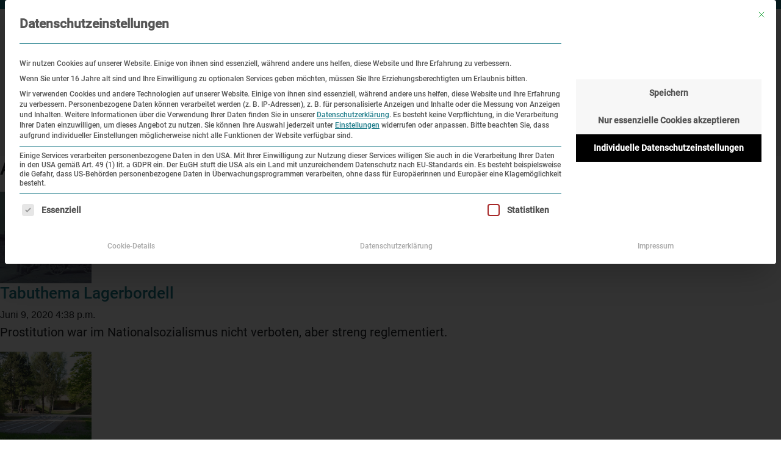

--- FILE ---
content_type: text/html; charset=UTF-8
request_url: https://www.kz-gedenkstaette-dachau.de/veranstaltungs_kategorie/digitaler-live-rundgang/page/5/
body_size: 13091
content:
<!doctype html>
<html lang="de-DE" class="no-js">

<head>
	<meta charset="UTF-8">
	<title>Digitaler Live-Rundgang Archive - Seite 5 von 5 - KZ Gedenkstätte Dachau</title>
	<meta http-equiv="X-UA-Compatible" content="IE=edge,chrome=1">
	<meta name="viewport" content="width=device-width, initial-scale=1.0">
	<meta name="description" content="">
	<meta name='robots' content='index, follow, max-image-preview:large, max-snippet:-1, max-video-preview:-1' />

	<!-- This site is optimized with the Yoast SEO plugin v26.7 - https://yoast.com/wordpress/plugins/seo/ -->
	<link rel="canonical" href="https://www.kz-gedenkstaette-dachau.de/veranstaltungs_kategorie/digitaler-live-rundgang/page/5/" />
	<link rel="prev" href="https://www.kz-gedenkstaette-dachau.de/veranstaltungs_kategorie/digitaler-live-rundgang/page/4/" />
	<meta property="og:locale" content="de_DE" />
	<meta property="og:type" content="article" />
	<meta property="og:title" content="Digitaler Live-Rundgang Archive - Seite 5 von 5 - KZ Gedenkstätte Dachau" />
	<meta property="og:url" content="https://www.kz-gedenkstaette-dachau.de/veranstaltungs_kategorie/digitaler-live-rundgang/" />
	<meta property="og:site_name" content="KZ Gedenkstätte Dachau" />
	<meta name="twitter:card" content="summary_large_image" />
	<script type="application/ld+json" class="yoast-schema-graph">{"@context":"https://schema.org","@graph":[{"@type":"CollectionPage","@id":"https://www.kz-gedenkstaette-dachau.de/veranstaltungs_kategorie/digitaler-live-rundgang/","url":"https://www.kz-gedenkstaette-dachau.de/veranstaltungs_kategorie/digitaler-live-rundgang/page/5/","name":"Digitaler Live-Rundgang Archive - Seite 5 von 5 - KZ Gedenkstätte Dachau","isPartOf":{"@id":"https://www.kz-gedenkstaette-dachau.de/#website"},"primaryImageOfPage":{"@id":"https://www.kz-gedenkstaette-dachau.de/veranstaltungs_kategorie/digitaler-live-rundgang/page/5/#primaryimage"},"image":{"@id":"https://www.kz-gedenkstaette-dachau.de/veranstaltungs_kategorie/digitaler-live-rundgang/page/5/#primaryimage"},"thumbnailUrl":"https://www.kz-gedenkstaette-dachau.de/wp-content/uploads/2020/06/bordellbaracke_desinfektionsbaracke_1945.jpg","breadcrumb":{"@id":"https://www.kz-gedenkstaette-dachau.de/veranstaltungs_kategorie/digitaler-live-rundgang/page/5/#breadcrumb"},"inLanguage":"de"},{"@type":"ImageObject","inLanguage":"de","@id":"https://www.kz-gedenkstaette-dachau.de/veranstaltungs_kategorie/digitaler-live-rundgang/page/5/#primaryimage","url":"https://www.kz-gedenkstaette-dachau.de/wp-content/uploads/2020/06/bordellbaracke_desinfektionsbaracke_1945.jpg","contentUrl":"https://www.kz-gedenkstaette-dachau.de/wp-content/uploads/2020/06/bordellbaracke_desinfektionsbaracke_1945.jpg","width":1160,"height":636,"caption":"Die Bordellbaracke im KZ Dachau, 1945 (KZ-Gedenkstätte Dachau)"},{"@type":"BreadcrumbList","@id":"https://www.kz-gedenkstaette-dachau.de/veranstaltungs_kategorie/digitaler-live-rundgang/page/5/#breadcrumb","itemListElement":[{"@type":"ListItem","position":1,"name":"Startseite","item":"https://www.kz-gedenkstaette-dachau.de/"},{"@type":"ListItem","position":2,"name":"Digitaler Live-Rundgang"}]},{"@type":"WebSite","@id":"https://www.kz-gedenkstaette-dachau.de/#website","url":"https://www.kz-gedenkstaette-dachau.de/","name":"KZ Gedenkstätte Dachau","description":"","potentialAction":[{"@type":"SearchAction","target":{"@type":"EntryPoint","urlTemplate":"https://www.kz-gedenkstaette-dachau.de/?s={search_term_string}"},"query-input":{"@type":"PropertyValueSpecification","valueRequired":true,"valueName":"search_term_string"}}],"inLanguage":"de"}]}</script>
	<!-- / Yoast SEO plugin. -->


<link rel='dns-prefetch' href='//feeds.nayoki.de' />
<style id='wp-img-auto-sizes-contain-inline-css' type='text/css'>
img:is([sizes=auto i],[sizes^="auto," i]){contain-intrinsic-size:3000px 1500px}
/*# sourceURL=wp-img-auto-sizes-contain-inline-css */
</style>
<link rel='stylesheet' id='wp-block-library-css' href='https://www.kz-gedenkstaette-dachau.de/wp-includes/css/dist/block-library/style.min.css?ver=cddc8e0e22e2b81fc4ea0bc3516376c1' media='all' />
<style id='global-styles-inline-css' type='text/css'>
:root{--wp--preset--aspect-ratio--square: 1;--wp--preset--aspect-ratio--4-3: 4/3;--wp--preset--aspect-ratio--3-4: 3/4;--wp--preset--aspect-ratio--3-2: 3/2;--wp--preset--aspect-ratio--2-3: 2/3;--wp--preset--aspect-ratio--16-9: 16/9;--wp--preset--aspect-ratio--9-16: 9/16;--wp--preset--color--black: #000000;--wp--preset--color--cyan-bluish-gray: #abb8c3;--wp--preset--color--white: #ffffff;--wp--preset--color--pale-pink: #f78da7;--wp--preset--color--vivid-red: #cf2e2e;--wp--preset--color--luminous-vivid-orange: #ff6900;--wp--preset--color--luminous-vivid-amber: #fcb900;--wp--preset--color--light-green-cyan: #7bdcb5;--wp--preset--color--vivid-green-cyan: #00d084;--wp--preset--color--pale-cyan-blue: #8ed1fc;--wp--preset--color--vivid-cyan-blue: #0693e3;--wp--preset--color--vivid-purple: #9b51e0;--wp--preset--gradient--vivid-cyan-blue-to-vivid-purple: linear-gradient(135deg,rgb(6,147,227) 0%,rgb(155,81,224) 100%);--wp--preset--gradient--light-green-cyan-to-vivid-green-cyan: linear-gradient(135deg,rgb(122,220,180) 0%,rgb(0,208,130) 100%);--wp--preset--gradient--luminous-vivid-amber-to-luminous-vivid-orange: linear-gradient(135deg,rgb(252,185,0) 0%,rgb(255,105,0) 100%);--wp--preset--gradient--luminous-vivid-orange-to-vivid-red: linear-gradient(135deg,rgb(255,105,0) 0%,rgb(207,46,46) 100%);--wp--preset--gradient--very-light-gray-to-cyan-bluish-gray: linear-gradient(135deg,rgb(238,238,238) 0%,rgb(169,184,195) 100%);--wp--preset--gradient--cool-to-warm-spectrum: linear-gradient(135deg,rgb(74,234,220) 0%,rgb(151,120,209) 20%,rgb(207,42,186) 40%,rgb(238,44,130) 60%,rgb(251,105,98) 80%,rgb(254,248,76) 100%);--wp--preset--gradient--blush-light-purple: linear-gradient(135deg,rgb(255,206,236) 0%,rgb(152,150,240) 100%);--wp--preset--gradient--blush-bordeaux: linear-gradient(135deg,rgb(254,205,165) 0%,rgb(254,45,45) 50%,rgb(107,0,62) 100%);--wp--preset--gradient--luminous-dusk: linear-gradient(135deg,rgb(255,203,112) 0%,rgb(199,81,192) 50%,rgb(65,88,208) 100%);--wp--preset--gradient--pale-ocean: linear-gradient(135deg,rgb(255,245,203) 0%,rgb(182,227,212) 50%,rgb(51,167,181) 100%);--wp--preset--gradient--electric-grass: linear-gradient(135deg,rgb(202,248,128) 0%,rgb(113,206,126) 100%);--wp--preset--gradient--midnight: linear-gradient(135deg,rgb(2,3,129) 0%,rgb(40,116,252) 100%);--wp--preset--font-size--small: 13px;--wp--preset--font-size--medium: 20px;--wp--preset--font-size--large: 36px;--wp--preset--font-size--x-large: 42px;--wp--preset--spacing--20: 0.44rem;--wp--preset--spacing--30: 0.67rem;--wp--preset--spacing--40: 1rem;--wp--preset--spacing--50: 1.5rem;--wp--preset--spacing--60: 2.25rem;--wp--preset--spacing--70: 3.38rem;--wp--preset--spacing--80: 5.06rem;--wp--preset--shadow--natural: 6px 6px 9px rgba(0, 0, 0, 0.2);--wp--preset--shadow--deep: 12px 12px 50px rgba(0, 0, 0, 0.4);--wp--preset--shadow--sharp: 6px 6px 0px rgba(0, 0, 0, 0.2);--wp--preset--shadow--outlined: 6px 6px 0px -3px rgb(255, 255, 255), 6px 6px rgb(0, 0, 0);--wp--preset--shadow--crisp: 6px 6px 0px rgb(0, 0, 0);}:where(.is-layout-flex){gap: 0.5em;}:where(.is-layout-grid){gap: 0.5em;}body .is-layout-flex{display: flex;}.is-layout-flex{flex-wrap: wrap;align-items: center;}.is-layout-flex > :is(*, div){margin: 0;}body .is-layout-grid{display: grid;}.is-layout-grid > :is(*, div){margin: 0;}:where(.wp-block-columns.is-layout-flex){gap: 2em;}:where(.wp-block-columns.is-layout-grid){gap: 2em;}:where(.wp-block-post-template.is-layout-flex){gap: 1.25em;}:where(.wp-block-post-template.is-layout-grid){gap: 1.25em;}.has-black-color{color: var(--wp--preset--color--black) !important;}.has-cyan-bluish-gray-color{color: var(--wp--preset--color--cyan-bluish-gray) !important;}.has-white-color{color: var(--wp--preset--color--white) !important;}.has-pale-pink-color{color: var(--wp--preset--color--pale-pink) !important;}.has-vivid-red-color{color: var(--wp--preset--color--vivid-red) !important;}.has-luminous-vivid-orange-color{color: var(--wp--preset--color--luminous-vivid-orange) !important;}.has-luminous-vivid-amber-color{color: var(--wp--preset--color--luminous-vivid-amber) !important;}.has-light-green-cyan-color{color: var(--wp--preset--color--light-green-cyan) !important;}.has-vivid-green-cyan-color{color: var(--wp--preset--color--vivid-green-cyan) !important;}.has-pale-cyan-blue-color{color: var(--wp--preset--color--pale-cyan-blue) !important;}.has-vivid-cyan-blue-color{color: var(--wp--preset--color--vivid-cyan-blue) !important;}.has-vivid-purple-color{color: var(--wp--preset--color--vivid-purple) !important;}.has-black-background-color{background-color: var(--wp--preset--color--black) !important;}.has-cyan-bluish-gray-background-color{background-color: var(--wp--preset--color--cyan-bluish-gray) !important;}.has-white-background-color{background-color: var(--wp--preset--color--white) !important;}.has-pale-pink-background-color{background-color: var(--wp--preset--color--pale-pink) !important;}.has-vivid-red-background-color{background-color: var(--wp--preset--color--vivid-red) !important;}.has-luminous-vivid-orange-background-color{background-color: var(--wp--preset--color--luminous-vivid-orange) !important;}.has-luminous-vivid-amber-background-color{background-color: var(--wp--preset--color--luminous-vivid-amber) !important;}.has-light-green-cyan-background-color{background-color: var(--wp--preset--color--light-green-cyan) !important;}.has-vivid-green-cyan-background-color{background-color: var(--wp--preset--color--vivid-green-cyan) !important;}.has-pale-cyan-blue-background-color{background-color: var(--wp--preset--color--pale-cyan-blue) !important;}.has-vivid-cyan-blue-background-color{background-color: var(--wp--preset--color--vivid-cyan-blue) !important;}.has-vivid-purple-background-color{background-color: var(--wp--preset--color--vivid-purple) !important;}.has-black-border-color{border-color: var(--wp--preset--color--black) !important;}.has-cyan-bluish-gray-border-color{border-color: var(--wp--preset--color--cyan-bluish-gray) !important;}.has-white-border-color{border-color: var(--wp--preset--color--white) !important;}.has-pale-pink-border-color{border-color: var(--wp--preset--color--pale-pink) !important;}.has-vivid-red-border-color{border-color: var(--wp--preset--color--vivid-red) !important;}.has-luminous-vivid-orange-border-color{border-color: var(--wp--preset--color--luminous-vivid-orange) !important;}.has-luminous-vivid-amber-border-color{border-color: var(--wp--preset--color--luminous-vivid-amber) !important;}.has-light-green-cyan-border-color{border-color: var(--wp--preset--color--light-green-cyan) !important;}.has-vivid-green-cyan-border-color{border-color: var(--wp--preset--color--vivid-green-cyan) !important;}.has-pale-cyan-blue-border-color{border-color: var(--wp--preset--color--pale-cyan-blue) !important;}.has-vivid-cyan-blue-border-color{border-color: var(--wp--preset--color--vivid-cyan-blue) !important;}.has-vivid-purple-border-color{border-color: var(--wp--preset--color--vivid-purple) !important;}.has-vivid-cyan-blue-to-vivid-purple-gradient-background{background: var(--wp--preset--gradient--vivid-cyan-blue-to-vivid-purple) !important;}.has-light-green-cyan-to-vivid-green-cyan-gradient-background{background: var(--wp--preset--gradient--light-green-cyan-to-vivid-green-cyan) !important;}.has-luminous-vivid-amber-to-luminous-vivid-orange-gradient-background{background: var(--wp--preset--gradient--luminous-vivid-amber-to-luminous-vivid-orange) !important;}.has-luminous-vivid-orange-to-vivid-red-gradient-background{background: var(--wp--preset--gradient--luminous-vivid-orange-to-vivid-red) !important;}.has-very-light-gray-to-cyan-bluish-gray-gradient-background{background: var(--wp--preset--gradient--very-light-gray-to-cyan-bluish-gray) !important;}.has-cool-to-warm-spectrum-gradient-background{background: var(--wp--preset--gradient--cool-to-warm-spectrum) !important;}.has-blush-light-purple-gradient-background{background: var(--wp--preset--gradient--blush-light-purple) !important;}.has-blush-bordeaux-gradient-background{background: var(--wp--preset--gradient--blush-bordeaux) !important;}.has-luminous-dusk-gradient-background{background: var(--wp--preset--gradient--luminous-dusk) !important;}.has-pale-ocean-gradient-background{background: var(--wp--preset--gradient--pale-ocean) !important;}.has-electric-grass-gradient-background{background: var(--wp--preset--gradient--electric-grass) !important;}.has-midnight-gradient-background{background: var(--wp--preset--gradient--midnight) !important;}.has-small-font-size{font-size: var(--wp--preset--font-size--small) !important;}.has-medium-font-size{font-size: var(--wp--preset--font-size--medium) !important;}.has-large-font-size{font-size: var(--wp--preset--font-size--large) !important;}.has-x-large-font-size{font-size: var(--wp--preset--font-size--x-large) !important;}
/*# sourceURL=global-styles-inline-css */
</style>

<style id='classic-theme-styles-inline-css' type='text/css'>
/*! This file is auto-generated */
.wp-block-button__link{color:#fff;background-color:#32373c;border-radius:9999px;box-shadow:none;text-decoration:none;padding:calc(.667em + 2px) calc(1.333em + 2px);font-size:1.125em}.wp-block-file__button{background:#32373c;color:#fff;text-decoration:none}
/*# sourceURL=/wp-includes/css/classic-themes.min.css */
</style>
<link rel='stylesheet' id='wpgsi-css' href='https://www.kz-gedenkstaette-dachau.de/wp-content/plugins/wpgsi/public/css/wpgsi-public.css?ver=3.8.3' media='all' />
<link rel='stylesheet' id='app-css' href='https://www.kz-gedenkstaette-dachau.de/wp-content/themes/kzgd/css/app.css?ver=1.0' media='all' />
<link rel='stylesheet' id='dflip-style-css' href='https://www.kz-gedenkstaette-dachau.de/wp-content/plugins/3d-flipbook-dflip-lite/assets/css/dflip.min.css?ver=2.4.20' media='all' />
<link rel='stylesheet' id='wp-pagenavi-css' href='https://www.kz-gedenkstaette-dachau.de/wp-content/plugins/wp-pagenavi/pagenavi-css.css?ver=2.70' media='all' />
<link rel='stylesheet' id='borlabs-cookie-custom-css' href='https://www.kz-gedenkstaette-dachau.de/wp-content/cache/borlabs-cookie/1/borlabs-cookie-1-de.css?ver=3.3.23-11200' media='all' />
<script type="text/javascript" src="https://www.kz-gedenkstaette-dachau.de/wp-includes/js/jquery/jquery.min.js?ver=3.7.1" id="jquery-core-js"></script>
<script type="text/javascript" src="https://www.kz-gedenkstaette-dachau.de/wp-includes/js/jquery/jquery-migrate.min.js?ver=3.4.1" id="jquery-migrate-js"></script>
<script type="text/javascript" src="https://www.kz-gedenkstaette-dachau.de/wp-content/plugins/wpgsi/public/js/wpgsi-public.js?ver=3.8.3" id="wpgsi-js"></script>
<script type="text/javascript" src="https://www.kz-gedenkstaette-dachau.de/wp-content/themes/kzgd/js/lib/bootstrap.js?ver=4.1.3" id="bootstrap-js-js"></script>
<script type="text/javascript" src="https://www.kz-gedenkstaette-dachau.de/wp-content/themes/kzgd/js/lib/slick.min.js?ver=1.0.0" id="slickjs-js"></script>
<script type="text/javascript" src="https://www.kz-gedenkstaette-dachau.de/wp-content/themes/kzgd/js/scripts.js?ver=1.0.0" id="html5blankscripts-js"></script>
<script type="text/javascript" src="https://feeds.nayoki.de/kz-gedenkstätte/anmeldung_footer/nayoki.js?ver=cddc8e0e22e2b81fc4ea0bc3516376c1" id="nayoki-js"></script>
<script data-no-optimize="1" data-no-minify="1" data-cfasync="false" type="text/javascript" src="https://www.kz-gedenkstaette-dachau.de/wp-content/cache/borlabs-cookie/1/borlabs-cookie-config-de.json.js?ver=3.3.23-11222" id="borlabs-cookie-config-js"></script>
<script data-no-optimize="1" data-no-minify="1" data-cfasync="false" type="text/javascript" src="https://www.kz-gedenkstaette-dachau.de/wp-content/plugins/borlabs-cookie/assets/javascript/borlabs-cookie-prioritize.min.js?ver=3.3.23" id="borlabs-cookie-prioritize-js"></script>
<link rel="https://api.w.org/" href="https://www.kz-gedenkstaette-dachau.de/wp-json/" /><meta name="generator" content="WPML ver:4.8.6 stt:65,1,4,3,20,27,40,2;" />
    <style type="text/css">
        .neo-gf-form .gform_body .gform_fields {
            display: block !important;
            margin: 0 !important;
        }

        .neo-gf-form .gfield {
            border: 1px solid #559eaa;
            /* background-color: #f8f8f8; */
            padding: 1rem;
            font-size: 20px;
        }

        .neo-gf-form .gfield legend {
            display: inline-block !important;
            width: auto !important;
            padding: 0 0.5rem;
            font-weight: bold;
        }

        .neo-gf-form .gfield>.gfield_label {
            font-weight: bold;
        }

        .neo-gf-form .gfield_radio .gchoice,
        .neo-gf-form .gfield_checkbox .gchoice {
            display: flex;
            flex-direction: row;
            align-items: center;
            flex-wrap: wrap;
        }

        .neo-gf-form .gfield_radio .gchoice input.gfield-choice-input,
        .neo-gf-form .gfield_radio .gchoice label,
        .neo-gf-form .gfield_checkbox .gchoice input.gfield-choice-input,
        .neo-gf-form .gfield_checkbox .gchoice label {
            width: auto;
        }

        .neo-gf-form .gfield_radio br {
            flex-basis: 100%;
            height: 0;
        }

        .neo-gf-form .gfield_radio .gchoice label,
        .neo-gf-form .gfield_checkbox .gchoice label {
            width: auto;
            margin: 0 !important;
            padding-left: 0.5rem;
        }

        .neo-gf-form .gform_footer {
            margin-top: 1rem;
        }
    </style>
		<style type="text/css" id="wp-custom-css">
			.historischer-ort-jahre .geschichte-titel-bild img {
    max-height: 350px;
    text-align: left;
	  display: block;
    margin-left: auto;
    margin-right: auto;
}

.image-caption {
	text-align:center;
}

.besucherinformation-bild {
    display: block;
    margin-left: auto;
    margin-right: auto;
}

.tnpc-block-content{
max-width: 1200px!important;
}

.page-archiv .neo-gf-checkbox {
  margin-top: 20px;
}

.page-archiv .neo-gf-checkbox .gfield_label {
  padding-left: 20px;
}

.page-archiv .neo-gf-checkbox .gfield_checkbox {
	margin-top: 10px;
  padding-left: 0;
}

.page-archiv .neo-gf-checkbox .gfield_checkbox > li {
  display: flex;
}

.page-archiv .neo-gf-checkbox .gfield_checkbox > li > input {
  font-size: 20px !important;
	height: 20px;
  width: 10%;
  padding-top: 10px;
	margin-top: 10px;
}

.tuerkiserrahmen {
	border: 3px solid;
	border-color: rgb(32,125,139);
	padding: 0 0 0 20px;
}		</style>
			</head>

<body class="archive paged tax-veranstaltungs_kategorie term-digitaler-live-rundgang term-662 paged-5 wp-theme-kzgd">

	<div id="header-max-container">
		<!-- width: 100% -->
		<!-- Suche -->
		<div class="container-fluid search-box">
			<div class="container">
				<form class="search-form" method="get" action="https://www.kz-gedenkstaette-dachau.de" role="search">
					<div class="row d-flex flex-row align-items-center justify-content-center m-0">
						<div class="col-8 col-md-10 pl-0">
							<label for="search-box" aria-label="SUCHBEGRIFF">
								<input id="searchbox" type="search" name="s" placeholder="SUCHBEGRIFF">
							</label>
						</div>
						<div class="col-4 col-md-2 d-flex justify-content-between justify-content-md-end align-items-center pr-0">
							<button class="search-submit" aria-label="Suche starten" type="submit" role="button">
								<span class="icon icon-angle-right"></span>
							</button>
							<button class="close-search" aria-label="Suche schließen" role="button">
								<span class="icon icon-close"></span>
							</button>
						</div>
					</div>
				</form>
			</div>
		</div>
		<!-- /Suche -->

		<div class="header-line"></div> <!-- grüne Linie -->
		<header class="container-fluid" role="banner">
			<!-- hellgrauer Bereich mit Menü -->
			<div class="container">
				<div class="row header-row-1">

					<!-- Logo -->
					<div class="col-lg-4 col-7 pr-0 logo-box">
						<a href="https://www.kz-gedenkstaette-dachau.de">
							<img src="https://www.kz-gedenkstaette-dachau.de/wp-content/themes/kzgd/img/logo_dachau.svg" alt="Logo" class="logo-img">
						</a>
					</div>
					<!-- /Logo -->

					<!-- Topmenu -->
					<div class="col-lg-8 text-right d-none d-xl-block">
						<!-- <div class="col-lg-8 text-right d-none d-lg-block">	 -->
						<ul id="menu-top-menue" class="top-menu"><li id="menu-item-83693" class="menu-item menu-item-type-post_type menu-item-object-page menu-item-83693"><a href="https://www.kz-gedenkstaette-dachau.de/kontakt/">Kontakt</a></li>
<li id="menu-item-34268" class="menu-item menu-item-type-post_type menu-item-object-page menu-item-34268"><a href="https://www.kz-gedenkstaette-dachau.de/presse/">Presse</a></li>
<li id="menu-item-27214" class="menu-item menu-item-type-custom menu-item-object-custom menu-item-27214"><button class="search-btn" aria-haspopup="true"><span class="icon icon-magnifying-glass"></span> Suche</button></li><li class="language-switcher" tabindex="0" aria-haspopup="true" aria-expanded="false"><span class="icon icon-globe"></span> Sprache<ul role="menu"><div class="language-switcher-inner d-flex flex-column"><li class="active d-flex justify-content-between"><a role="menuitem" href="https://www.kz-gedenkstaette-dachau.de/veranstaltungs_kategorie/digitaler-live-rundgang/">Deutsch</a><span class="icon icon-check"></span></li></div></ul></li></ul>					</div>
					<!-- /Topmenu -->

					<!-- Mobile Menü Button -->
					<div class="col-lg-8 col-5 text-right d-flex align-items-center justify-content-end d-xl-none mobile-menu-box">
						<!-- <div class="col-5 text-right d-flex align-items-center justify-content-end d-lg-none">	 -->
						<button class="mobile-menu-open" aria-label="Toggle navigation">
							<span class="icon icon-menu"></span>
						</button>
					</div>
					<!-- /Mobile Menü Button -->

				</div>

				<!-- Mobile Menü -->
				<div class="row mobile-nav d-block d-sm-none d-xl-none">
					<!-- <div class="row mobile-nav d-block d-sm-none d-lg-none">	 -->
					<div class="col-12">
						<ul id="menu-mobile-menue" class="mobile-menu"><li id="menu-item-27471" class="menu-item menu-item-type-post_type menu-item-object-page menu-item-has-children menu-item-27471"><a href="https://www.kz-gedenkstaette-dachau.de/besuch/">Besuch</a>
<ul class="sub-menu">
	<li id="menu-item-34567" class="menu-item menu-item-type-post_type menu-item-object-page menu-item-34567"><a href="https://www.kz-gedenkstaette-dachau.de/besuch/oeffnungszeiten/">Öffnungszeiten</a></li>
	<li id="menu-item-27478" class="menu-item menu-item-type-post_type menu-item-object-page menu-item-27478"><a href="https://www.kz-gedenkstaette-dachau.de/besuch/oeffentliche-rundgaenge/">Öffentliche Rundgänge</a></li>
	<li id="menu-item-27481" class="menu-item menu-item-type-post_type menu-item-object-page menu-item-27481"><a href="https://www.kz-gedenkstaette-dachau.de/besuch/audioguides/">Audioguides</a></li>
	<li id="menu-item-56260" class="menu-item menu-item-type-post_type menu-item-object-page menu-item-56260"><a href="https://www.kz-gedenkstaette-dachau.de/besuch/rundgangsbroschuere/">Rundgangsbroschüre</a></li>
	<li id="menu-item-27484" class="menu-item menu-item-type-post_type menu-item-object-page menu-item-27484"><a href="https://www.kz-gedenkstaette-dachau.de/besuch/dokumentarfilm/">Dokumentarfilm</a></li>
	<li id="menu-item-27482" class="menu-item menu-item-type-post_type menu-item-object-page menu-item-27482"><a href="https://www.kz-gedenkstaette-dachau.de/besuch/mobile-apps/">Mobile Apps</a></li>
	<li id="menu-item-27473" class="menu-item menu-item-type-post_type menu-item-object-page menu-item-27473"><a href="https://www.kz-gedenkstaette-dachau.de/besuch/gastronomie/">Gastronomie</a></li>
	<li id="menu-item-27474" class="menu-item menu-item-type-post_type menu-item-object-page menu-item-27474"><a href="https://www.kz-gedenkstaette-dachau.de/besuch/buchhandlungen/">Buchhandlungen</a></li>
	<li id="menu-item-56259" class="menu-item menu-item-type-post_type menu-item-object-page menu-item-56259"><a href="https://www.kz-gedenkstaette-dachau.de/besuch/barrierefreiheit/">Barrierefreiheit</a></li>
	<li id="menu-item-27472" class="menu-item menu-item-type-post_type menu-item-object-page menu-item-27472"><a href="https://www.kz-gedenkstaette-dachau.de/besuch/anfahrt/">Anfahrt</a></li>
	<li id="menu-item-27475" class="menu-item menu-item-type-post_type menu-item-object-page menu-item-27475"><a href="https://www.kz-gedenkstaette-dachau.de/besuch/besucherordnung/">Besucherordnung</a></li>
	<li id="menu-item-27476" class="menu-item menu-item-type-post_type menu-item-object-page menu-item-27476"><a href="https://www.kz-gedenkstaette-dachau.de/besuch/faq/">Häufig gestellte Fragen (FAQ)</a></li>
</ul>
</li>
<li id="menu-item-27477" class="menu-item menu-item-type-post_type menu-item-object-page menu-item-has-children menu-item-27477"><a href="https://www.kz-gedenkstaette-dachau.de/bildung/">Bildung</a>
<ul class="sub-menu">
	<li id="menu-item-27479" class="menu-item menu-item-type-post_type menu-item-object-page menu-item-27479"><a href="https://www.kz-gedenkstaette-dachau.de/bildung/rundgang-gruppen/">Rundgänge für Gruppen</a></li>
	<li id="menu-item-27480" class="menu-item menu-item-type-post_type menu-item-object-page menu-item-27480"><a href="https://www.kz-gedenkstaette-dachau.de/bildung/seminare-gruppen/">Seminare Gruppen</a></li>
	<li id="menu-item-95537" class="menu-item menu-item-type-post_type menu-item-object-page menu-item-95537"><a href="https://www.kz-gedenkstaette-dachau.de/bildung/vor-und-nachbereitung/">Vor- und Nachbereitung des Besuchs mit Gruppen</a></li>
	<li id="menu-item-27483" class="menu-item menu-item-type-post_type menu-item-object-page menu-item-27483"><a href="https://www.kz-gedenkstaette-dachau.de/bildung/barrierefreie-angebote/">Barrierefreie Angebote</a></li>
	<li id="menu-item-27485" class="menu-item menu-item-type-post_type menu-item-object-page menu-item-27485"><a href="https://www.kz-gedenkstaette-dachau.de/bildung/zeitzeugengespraeche/">Zeitzeugengespräche</a></li>
	<li id="menu-item-78254" class="menu-item menu-item-type-post_type menu-item-object-page menu-item-78254"><a href="https://www.kz-gedenkstaette-dachau.de/bildung/angebote-fuer-die-bundeswehr/">Angebote für Angehörige der Bundeswehr</a></li>
	<li id="menu-item-56261" class="menu-item menu-item-type-post_type menu-item-object-page menu-item-56261"><a href="https://www.kz-gedenkstaette-dachau.de/bildung/fortbildungen/">Fortbildungen</a></li>
	<li id="menu-item-93422" class="menu-item menu-item-type-post_type menu-item-object-page menu-item-93422"><a href="https://www.kz-gedenkstaette-dachau.de/bildung/jugendnetzwerk/">Jugendnetzwerk</a></li>
	<li id="menu-item-27486" class="menu-item menu-item-type-post_type menu-item-object-page menu-item-27486"><a href="https://www.kz-gedenkstaette-dachau.de/bildung/kooperationspartner/">Kooperationspartner</a></li>
	<li id="menu-item-91474" class="menu-item menu-item-type-post_type menu-item-object-page menu-item-91474"><a href="https://www.kz-gedenkstaette-dachau.de/bildung/informationen-fuer-lizenzierte-rundgangsleitungen/">Informationen für lizenzierte Rundgangsleitungen</a></li>
</ul>
</li>
<li id="menu-item-27487" class="menu-item menu-item-type-post_type menu-item-object-page menu-item-has-children menu-item-27487"><a href="https://www.kz-gedenkstaette-dachau.de/historischer-ort/">Historischer Ort</a>
<ul class="sub-menu">
	<li id="menu-item-56262" class="menu-item menu-item-type-post_type menu-item-object-page menu-item-56262"><a href="https://www.kz-gedenkstaette-dachau.de/historischer-ort/historischer-ort-und-gedenkstaette/">Historischer Ort und Gedenkstätte</a></li>
	<li id="menu-item-27488" class="menu-item menu-item-type-post_type menu-item-object-page menu-item-27488"><a href="https://www.kz-gedenkstaette-dachau.de/historischer-ort/kz-dachau-1933-1945/">KZ Dachau 1933 – 1945</a></li>
	<li id="menu-item-27489" class="menu-item menu-item-type-post_type menu-item-object-page menu-item-27489"><a href="https://www.kz-gedenkstaette-dachau.de/historischer-ort/kz-gedenkstaette-dachau-1945-heute/">KZ-Gedenkstätte Dachau 1945 – heute</a></li>
	<li id="menu-item-27490" class="menu-item menu-item-type-post_type menu-item-object-page menu-item-27490"><a href="https://www.kz-gedenkstaette-dachau.de/historischer-ort/aussenlagernetz-kz-dachau/">Außenlagernetz KZ Dachau</a></li>
	<li id="menu-item-27491" class="menu-item menu-item-type-post_type menu-item-object-page menu-item-27491"><a href="https://www.kz-gedenkstaette-dachau.de/historischer-ort/topografische-verortung/">Topografische Verortung</a></li>
	<li id="menu-item-99160" class="menu-item menu-item-type-post_type menu-item-object-page menu-item-99160"><a href="https://www.kz-gedenkstaette-dachau.de/historischer-ort/360-rundgang-panoramen-der-erinnerung/">360°-Rundgang „Panoramen der Erinnerung“</a></li>
	<li id="menu-item-27492" class="menu-item menu-item-type-post_type menu-item-object-page menu-item-27492"><a href="https://www.kz-gedenkstaette-dachau.de/historischer-ort/virtueller-rundgang/">Virtueller Rundgang</a></li>
	<li id="menu-item-27493" class="menu-item menu-item-type-post_type menu-item-object-page menu-item-27493"><a href="https://www.kz-gedenkstaette-dachau.de/historischer-ort/virtueller-rundgang-umgebung/">Virtueller Rundgang Umgebung</a></li>
</ul>
</li>
<li id="menu-item-27494" class="menu-item menu-item-type-post_type menu-item-object-page menu-item-has-children menu-item-27494"><a href="https://www.kz-gedenkstaette-dachau.de/ausstellungen/">Ausstellungen</a>
<ul class="sub-menu">
	<li id="menu-item-27495" class="menu-item menu-item-type-post_type menu-item-object-page menu-item-27495"><a href="https://www.kz-gedenkstaette-dachau.de/ausstellungen/dauerausstellungen/">Dauerausstellungen</a></li>
	<li id="menu-item-27496" class="menu-item menu-item-type-post_type menu-item-object-page menu-item-27496"><a href="https://www.kz-gedenkstaette-dachau.de/ausstellungen/sonderausstellungen/">Sonderausstellungen</a></li>
	<li id="menu-item-94968" class="menu-item menu-item-type-post_type menu-item-object-page menu-item-94968"><a href="https://www.kz-gedenkstaette-dachau.de/ausstellungen/virtuelle-360-rundgaenge/">Virtuelle 360°-Rundgänge</a></li>
</ul>
</li>
<li id="menu-item-27497" class="menu-item menu-item-type-post_type menu-item-object-page menu-item-has-children menu-item-27497"><a href="https://www.kz-gedenkstaette-dachau.de/forschung-und-sammlung/">Forschung und Sammlung</a>
<ul class="sub-menu">
	<li id="menu-item-27498" class="menu-item menu-item-type-post_type menu-item-object-page menu-item-27498"><a href="https://www.kz-gedenkstaette-dachau.de/forschung-und-sammlung/archiv/">Archiv</a></li>
	<li id="menu-item-27499" class="menu-item menu-item-type-post_type menu-item-object-page menu-item-27499"><a href="https://www.kz-gedenkstaette-dachau.de/forschung-und-sammlung/audio-videoarchiv/">Audio-/Videoarchiv</a></li>
	<li id="menu-item-27501" class="menu-item menu-item-type-post_type menu-item-object-page menu-item-27501"><a href="https://www.kz-gedenkstaette-dachau.de/forschung-und-sammlung/bibliothek/">Bibliothek</a></li>
	<li id="menu-item-56263" class="menu-item menu-item-type-post_type menu-item-object-page menu-item-56263"><a href="https://www.kz-gedenkstaette-dachau.de/forschung-und-sammlung/literaturempfehlungen/">Literaturempfehlungen</a></li>
	<li id="menu-item-27500" class="menu-item menu-item-type-post_type menu-item-object-page menu-item-27500"><a href="https://www.kz-gedenkstaette-dachau.de/forschung-und-sammlung/objekte-sammlung/">Objekte-Sammlung</a></li>
	<li id="menu-item-100085" class="menu-item menu-item-type-post_type menu-item-object-page menu-item-100085"><a href="https://www.kz-gedenkstaette-dachau.de/forschung-und-sammlung/aussenlager-projekt/">Außenlager-Projekt</a></li>
</ul>
</li>
<li id="menu-item-27503" class="menu-item menu-item-type-post_type menu-item-object-page menu-item-has-children menu-item-27503"><a href="https://www.kz-gedenkstaette-dachau.de/geschichte-online/">Geschichte Online</a>
<ul class="sub-menu">
	<li id="menu-item-100507" class="menu-item menu-item-type-post_type menu-item-object-page menu-item-100507"><a href="https://www.kz-gedenkstaette-dachau.de/geschichte-online/360-rundgaenge/">360°-Rundgänge</a></li>
	<li id="menu-item-89393" class="menu-item menu-item-type-post_type menu-item-object-page menu-item-89393"><a href="https://www.kz-gedenkstaette-dachau.de/geschichte-online/die-graphic-novel-ein-ueberleben-lang/">Die Graphic Novel „Ein Überleben lang“</a></li>
	<li id="menu-item-96975" class="menu-item menu-item-type-post_type menu-item-object-page menu-item-96975"><a href="https://www.kz-gedenkstaette-dachau.de/geschichte-online/dachau-memorial-education-app/">Dachau Memorial Education App</a></li>
	<li id="menu-item-56264" class="menu-item menu-item-type-post_type menu-item-object-page menu-item-56264"><a href="https://www.kz-gedenkstaette-dachau.de/geschichte-online/stimmen-der-ueberlebenden/">Stimmen der Überlebenden</a></li>
	<li id="menu-item-27504" class="menu-item menu-item-type-post_type menu-item-object-page menu-item-27504"><a href="https://www.kz-gedenkstaette-dachau.de/geschichte-online/topografie-projekt/">Topografie-Projekt</a></li>
	<li id="menu-item-68065" class="menu-item menu-item-type-post_type menu-item-object-page menu-item-68065"><a href="https://www.kz-gedenkstaette-dachau.de/geschichte-online/dachauer-ton-spuren/">Dachauer Ton-Spuren</a></li>
	<li id="menu-item-77206" class="menu-item menu-item-type-post_type menu-item-object-page menu-item-77206"><a href="https://www.kz-gedenkstaette-dachau.de/geschichte-online/art-das-kz-dachau-in-zeichnungen/">ARt. Das KZ Dachau in Zeichnungen</a></li>
	<li id="menu-item-68066" class="menu-item menu-item-type-post_type menu-item-object-page menu-item-68066"><a href="https://www.kz-gedenkstaette-dachau.de/geschichte-online/die-befreiung/">„Die Befreiung“ – Virtueller Rundgang</a></li>
	<li id="menu-item-69890" class="menu-item menu-item-type-post_type menu-item-object-page menu-item-69890"><a href="https://www.kz-gedenkstaette-dachau.de/aktuelles/liberation/">Virtuelles Gedenken 75. Jahrestag der Befreiung</a></li>
	<li id="menu-item-74089" class="menu-item menu-item-type-custom menu-item-object-custom menu-item-74089"><a href="https://www.kz-gedenkstaette-dachau.de/liberation/">76. Jahrestag der Befreiung</a></li>
	<li id="menu-item-70009" class="menu-item menu-item-type-post_type menu-item-object-page menu-item-70009"><a href="https://www.kz-gedenkstaette-dachau.de/geschichte-online/virtuelle-eroeffnung-zeitspuren/">Virtuelle Ausstellung „Zeitspuren“</a></li>
	<li id="menu-item-74088" class="menu-item menu-item-type-post_type menu-item-object-page menu-item-74088"><a href="https://www.kz-gedenkstaette-dachau.de/geschichte-online/40daysofliberation/">#40daysofliberation</a></li>
	<li id="menu-item-77813" class="menu-item menu-item-type-post_type menu-item-object-page menu-item-77813"><a href="https://www.kz-gedenkstaette-dachau.de/geschichte-online/haeftlinge-im-portraet-2/">Häftlinge im Porträt</a></li>
</ul>
</li>
<li id="menu-item-27507" class="menu-item menu-item-type-post_type menu-item-object-page menu-item-has-children menu-item-27507"><a href="https://www.kz-gedenkstaette-dachau.de/aktuelles/">Aktuelles</a>
<ul class="sub-menu">
	<li id="menu-item-27509" class="menu-item menu-item-type-post_type menu-item-object-page menu-item-27509"><a href="https://www.kz-gedenkstaette-dachau.de/aktuelles/nachrichten/">Nachrichten</a></li>
	<li id="menu-item-56255" class="menu-item menu-item-type-post_type menu-item-object-page menu-item-56255"><a href="https://www.kz-gedenkstaette-dachau.de/aktuelles/aktuelle-veranstaltungen/">Veranstaltungen</a></li>
	<li id="menu-item-56254" class="menu-item menu-item-type-post_type menu-item-object-page menu-item-56254"><a href="https://www.kz-gedenkstaette-dachau.de/aktuelles/bisherige-veranstaltungen/">Bisherige Veranstaltungen</a></li>
	<li id="menu-item-27511" class="menu-item menu-item-type-post_type menu-item-object-page menu-item-27511"><a href="https://www.kz-gedenkstaette-dachau.de/aktuelles/stellenangebote/">Stellenangebote</a></li>
	<li id="menu-item-27510" class="menu-item menu-item-type-post_type menu-item-object-page menu-item-27510"><a href="https://www.kz-gedenkstaette-dachau.de/aktuelles/newsletter/">Newsletter</a></li>
	<li id="menu-item-88037" class="menu-item menu-item-type-post_type menu-item-object-page menu-item-88037"><a href="https://www.kz-gedenkstaette-dachau.de/aktuelles/freiwilligendienst-kultur-und-bildung-in-der-kz-gedenkstaette-dachau/">Freiwilligendienst Kultur und Bildung</a></li>
	<li id="menu-item-56267" class="menu-item menu-item-type-post_type menu-item-object-page menu-item-56267"><a href="https://www.kz-gedenkstaette-dachau.de/aktuelles/ausbildung-zur-rundgangsleitung/">Ausbildung zur Rundgangsleitung</a></li>
	<li id="menu-item-90134" class="menu-item menu-item-type-post_type menu-item-object-page menu-item-90134"><a href="https://www.kz-gedenkstaette-dachau.de/aktuelles/projekte/">Projekte</a></li>
</ul>
</li>
<li id="menu-item-56329" class="menu-item menu-item-type-post_type menu-item-object-page menu-item-56329"><a href="https://www.kz-gedenkstaette-dachau.de/presse/">Presse</a></li>
</ul>						<ul id="menu-mobile-topsub-menu" class="mobile-top-sub-menu"><li id="menu-item-91049" class="menu-item menu-item-type-post_type menu-item-object-page menu-item-91049"><a href="https://www.kz-gedenkstaette-dachau.de/kontakt/">Kontakt</a></li>
<li id="menu-item-27559" class="search-btn menu-item menu-item-type-custom menu-item-object-custom menu-item-27559"><a href="#search"><span class="icon icon-magnifying-glass"></span> Suche</a></li>
<li id="menu-item-27560" class="mobile-language-menu-open menu-item menu-item-type-custom menu-item-object-custom menu-item-27560"><a href="#lang"><span class="icon icon-globe"></span> Sprache</a></li>
</ul>					</div>
					<div class="mobile-language-menu">
						<div class="mobile-language-menu-top d-flex align-items-top justify-content-between">
							<h2>Sprache</h2>
							<button class="close-mobile-language-menu"></button>
						</div>
						<ul><li class="active d-flex justify-content-between"><a role="menuitem" href="https://www.kz-gedenkstaette-dachau.de/veranstaltungs_kategorie/digitaler-live-rundgang/">Deutsch</a><span class="icon icon-check"></span></li></ul>
					</div>
				</div>
				<!-- /Mobile Menü -->

				<!-- Mainmenü -->
				<div class="row header-row-2 header-menu-dropdown d-none d-xl-flex">
					<!-- <div class="row header-row-2 header-menu-dropdown d-none d-lg-flex"> -->
					<nav class="col-11">
						<ul id="menu-hauptmenue" class="main-menu"><li id="menu-item-68680" class="menu-drop-down menu-item menu-item-type-post_type menu-item-object-page menu-item-has-children menu-item-68680"><a href="https://www.kz-gedenkstaette-dachau.de/besuch/">Besuch</a>
<ul class="sub-menu">
	<li id="menu-item-68681" class="menu-item menu-item-type-post_type menu-item-object-page menu-item-68681"><a href="https://www.kz-gedenkstaette-dachau.de/besuch/oeffnungszeiten/">Öffnungszeiten</a></li>
	<li id="menu-item-68689" class="menu-item menu-item-type-post_type menu-item-object-page menu-item-68689"><a href="https://www.kz-gedenkstaette-dachau.de/besuch/oeffentliche-rundgaenge/">Öffentliche Rundgänge</a></li>
	<li id="menu-item-68697" class="menu-item menu-item-type-post_type menu-item-object-page menu-item-68697"><a href="https://www.kz-gedenkstaette-dachau.de/besuch/audioguides/">Audioguides</a></li>
	<li id="menu-item-70212" class="menu-item menu-item-type-post_type menu-item-object-page menu-item-70212"><a href="https://www.kz-gedenkstaette-dachau.de/besuch/rundgangsbroschuere/">Rundgangsbroschüre</a></li>
	<li id="menu-item-68700" class="menu-item menu-item-type-post_type menu-item-object-page menu-item-68700"><a href="https://www.kz-gedenkstaette-dachau.de/besuch/dokumentarfilm/">Dokumentarfilm</a></li>
	<li id="menu-item-68698" class="menu-item menu-item-type-post_type menu-item-object-page menu-item-68698"><a href="https://www.kz-gedenkstaette-dachau.de/besuch/mobile-apps/">Mobile Apps</a></li>
	<li id="menu-item-68684" class="menu-item menu-item-type-post_type menu-item-object-page menu-item-68684"><a href="https://www.kz-gedenkstaette-dachau.de/besuch/gastronomie/">Gastronomie</a></li>
	<li id="menu-item-68685" class="menu-item menu-item-type-post_type menu-item-object-page menu-item-68685"><a href="https://www.kz-gedenkstaette-dachau.de/besuch/buchhandlungen/">Buchhandlungen</a></li>
	<li id="menu-item-68683" class="menu-item menu-item-type-post_type menu-item-object-page menu-item-68683"><a href="https://www.kz-gedenkstaette-dachau.de/besuch/barrierefreiheit/">Barrierefreiheit</a></li>
	<li id="menu-item-68682" class="menu-item menu-item-type-post_type menu-item-object-page menu-item-68682"><a href="https://www.kz-gedenkstaette-dachau.de/besuch/anfahrt/">Anfahrt</a></li>
	<li id="menu-item-68686" class="menu-item menu-item-type-post_type menu-item-object-page menu-item-68686"><a href="https://www.kz-gedenkstaette-dachau.de/besuch/besucherordnung/">Besucherordnung</a></li>
	<li id="menu-item-68687" class="menu-item menu-item-type-post_type menu-item-object-page menu-item-68687"><a href="https://www.kz-gedenkstaette-dachau.de/besuch/faq/">Häufig gestellte Fragen (FAQ)</a></li>
</ul>
</li>
<li id="menu-item-68688" class="menu-drop-down menu-item menu-item-type-post_type menu-item-object-page menu-item-has-children menu-item-68688"><a href="https://www.kz-gedenkstaette-dachau.de/bildung/">Bildung</a>
<ul class="sub-menu">
	<li id="menu-item-68690" class="menu-item menu-item-type-post_type menu-item-object-page menu-item-68690"><a href="https://www.kz-gedenkstaette-dachau.de/bildung/rundgang-gruppen/">Rundgänge für Gruppen</a></li>
	<li id="menu-item-68691" class="menu-item menu-item-type-post_type menu-item-object-page menu-item-68691"><a href="https://www.kz-gedenkstaette-dachau.de/bildung/seminare-gruppen/">Seminare Gruppen</a></li>
	<li id="menu-item-95536" class="menu-item menu-item-type-post_type menu-item-object-page menu-item-95536"><a href="https://www.kz-gedenkstaette-dachau.de/bildung/vor-und-nachbereitung/">Vor- und Nachbereitung des Besuchs mit Gruppen</a></li>
	<li id="menu-item-68699" class="menu-item menu-item-type-post_type menu-item-object-page menu-item-68699"><a href="https://www.kz-gedenkstaette-dachau.de/bildung/barrierefreie-angebote/">Barrierefreie Angebote</a></li>
	<li id="menu-item-68701" class="menu-item menu-item-type-post_type menu-item-object-page menu-item-68701"><a href="https://www.kz-gedenkstaette-dachau.de/bildung/zeitzeugengespraeche/">Zeitzeugengespräche</a></li>
	<li id="menu-item-78253" class="menu-item menu-item-type-post_type menu-item-object-page menu-item-78253"><a href="https://www.kz-gedenkstaette-dachau.de/bildung/angebote-fuer-die-bundeswehr/">Angebote für Angehörige der Bundeswehr</a></li>
	<li id="menu-item-68702" class="menu-item menu-item-type-post_type menu-item-object-page menu-item-68702"><a href="https://www.kz-gedenkstaette-dachau.de/bildung/fortbildungen/">Fortbildungen</a></li>
	<li id="menu-item-93421" class="menu-item menu-item-type-post_type menu-item-object-page menu-item-93421"><a href="https://www.kz-gedenkstaette-dachau.de/bildung/jugendnetzwerk/">Jugendnetzwerk</a></li>
	<li id="menu-item-68703" class="menu-item menu-item-type-post_type menu-item-object-page menu-item-68703"><a href="https://www.kz-gedenkstaette-dachau.de/bildung/kooperationspartner/">Kooperationspartner</a></li>
	<li id="menu-item-91473" class="menu-item menu-item-type-post_type menu-item-object-page menu-item-91473"><a href="https://www.kz-gedenkstaette-dachau.de/bildung/informationen-fuer-lizenzierte-rundgangsleitungen/">Informationen für lizenzierte Rundgangsleitungen</a></li>
</ul>
</li>
<li id="menu-item-68692" class="menu-drop-down menu-item menu-item-type-post_type menu-item-object-page menu-item-has-children menu-item-68692"><a href="https://www.kz-gedenkstaette-dachau.de/historischer-ort/">Historischer Ort</a>
<ul class="sub-menu">
	<li id="menu-item-68693" class="menu-item menu-item-type-post_type menu-item-object-page menu-item-68693"><a href="https://www.kz-gedenkstaette-dachau.de/historischer-ort/historischer-ort-und-gedenkstaette/">Historischer Ort und Gedenkstätte</a></li>
	<li id="menu-item-68694" class="menu-item menu-item-type-post_type menu-item-object-page menu-item-68694"><a href="https://www.kz-gedenkstaette-dachau.de/historischer-ort/kz-dachau-1933-1945/">KZ Dachau 1933–1945</a></li>
	<li id="menu-item-68695" class="menu-item menu-item-type-post_type menu-item-object-page menu-item-68695"><a href="https://www.kz-gedenkstaette-dachau.de/historischer-ort/kz-gedenkstaette-dachau-1945-heute/">KZ-Gedenkstätte Dachau 1945–heute</a></li>
	<li id="menu-item-68696" class="menu-item menu-item-type-post_type menu-item-object-page menu-item-68696"><a href="https://www.kz-gedenkstaette-dachau.de/historischer-ort/aussenlagernetz-kz-dachau/">Außenlagernetz KZ Dachau</a></li>
	<li id="menu-item-68704" class="menu-item menu-item-type-post_type menu-item-object-page menu-item-68704"><a href="https://www.kz-gedenkstaette-dachau.de/historischer-ort/topografische-verortung/">Topografische Verortung</a></li>
	<li id="menu-item-99159" class="menu-item menu-item-type-post_type menu-item-object-page menu-item-99159"><a href="https://www.kz-gedenkstaette-dachau.de/historischer-ort/360-rundgang-panoramen-der-erinnerung/">360°-Rundgang „Panoramen der Erinnerung“</a></li>
	<li id="menu-item-68706" class="menu-item menu-item-type-post_type menu-item-object-page menu-item-68706"><a href="https://www.kz-gedenkstaette-dachau.de/historischer-ort/virtueller-rundgang/">Virtueller Rundgang</a></li>
	<li id="menu-item-68705" class="menu-item menu-item-type-post_type menu-item-object-page menu-item-68705"><a href="https://www.kz-gedenkstaette-dachau.de/historischer-ort/virtueller-rundgang-umgebung/">Virtueller Rundgang Umgebung</a></li>
</ul>
</li>
<li id="menu-item-68708" class="menu-drop-down menu-item menu-item-type-post_type menu-item-object-page menu-item-has-children menu-item-68708"><a href="https://www.kz-gedenkstaette-dachau.de/ausstellungen/">Ausstellungen</a>
<ul class="sub-menu">
	<li id="menu-item-68707" class="menu-item menu-item-type-post_type menu-item-object-page menu-item-68707"><a href="https://www.kz-gedenkstaette-dachau.de/ausstellungen/dauerausstellungen/">Dauerausstellungen</a></li>
	<li id="menu-item-68709" class="menu-item menu-item-type-post_type menu-item-object-page menu-item-68709"><a href="https://www.kz-gedenkstaette-dachau.de/ausstellungen/sonderausstellungen/">Sonderausstellungen</a></li>
	<li id="menu-item-94967" class="menu-item menu-item-type-post_type menu-item-object-page menu-item-94967"><a href="https://www.kz-gedenkstaette-dachau.de/ausstellungen/virtuelle-360-rundgaenge/">Virtuelle 360°-Rundgänge</a></li>
</ul>
</li>
<li id="menu-item-68710" class="menu-drop-down menu-item menu-item-type-post_type menu-item-object-page menu-item-has-children menu-item-68710"><a href="https://www.kz-gedenkstaette-dachau.de/forschung-und-sammlung/">Forschung und Sammlung</a>
<ul class="sub-menu">
	<li id="menu-item-68712" class="menu-item menu-item-type-post_type menu-item-object-page menu-item-68712"><a href="https://www.kz-gedenkstaette-dachau.de/forschung-und-sammlung/archiv/">Archiv</a></li>
	<li id="menu-item-68711" class="menu-item menu-item-type-post_type menu-item-object-page menu-item-68711"><a href="https://www.kz-gedenkstaette-dachau.de/forschung-und-sammlung/audio-videoarchiv/">Audio-/Videoarchiv</a></li>
	<li id="menu-item-68713" class="menu-item menu-item-type-post_type menu-item-object-page menu-item-68713"><a href="https://www.kz-gedenkstaette-dachau.de/forschung-und-sammlung/bibliothek/">Bibliothek</a></li>
	<li id="menu-item-68714" class="menu-item menu-item-type-post_type menu-item-object-page menu-item-68714"><a href="https://www.kz-gedenkstaette-dachau.de/forschung-und-sammlung/literaturempfehlungen/">Literaturempfehlungen</a></li>
	<li id="menu-item-68715" class="menu-item menu-item-type-post_type menu-item-object-page menu-item-68715"><a href="https://www.kz-gedenkstaette-dachau.de/forschung-und-sammlung/objekte-sammlung/">Objekte-Sammlung</a></li>
	<li id="menu-item-100084" class="menu-item menu-item-type-post_type menu-item-object-page menu-item-100084"><a href="https://www.kz-gedenkstaette-dachau.de/forschung-und-sammlung/aussenlager-projekt/">Außenlager-Projekt</a></li>
</ul>
</li>
<li id="menu-item-68716" class="menu-drop-down menu-item menu-item-type-post_type menu-item-object-page menu-item-has-children menu-item-68716"><a href="https://www.kz-gedenkstaette-dachau.de/geschichte-online/">Geschichte Online</a>
<ul class="sub-menu">
	<li id="menu-item-100506" class="menu-item menu-item-type-post_type menu-item-object-page menu-item-100506"><a href="https://www.kz-gedenkstaette-dachau.de/geschichte-online/360-rundgaenge/">360°-Rundgänge</a></li>
	<li id="menu-item-89392" class="menu-item menu-item-type-post_type menu-item-object-page menu-item-89392"><a href="https://www.kz-gedenkstaette-dachau.de/geschichte-online/die-graphic-novel-ein-ueberleben-lang/">Die Graphic Novel „Ein Überleben lang“</a></li>
	<li id="menu-item-96974" class="menu-item menu-item-type-post_type menu-item-object-page menu-item-96974"><a href="https://www.kz-gedenkstaette-dachau.de/geschichte-online/dachau-memorial-education-app/">Dachau Memorial Education App</a></li>
	<li id="menu-item-68717" class="menu-item menu-item-type-post_type menu-item-object-page menu-item-68717"><a href="https://www.kz-gedenkstaette-dachau.de/geschichte-online/stimmen-der-ueberlebenden/">Stimmen der Überlebenden</a></li>
	<li id="menu-item-68718" class="menu-item menu-item-type-post_type menu-item-object-page menu-item-68718"><a href="https://www.kz-gedenkstaette-dachau.de/geschichte-online/topografie-projekt/">Topografie-Projekt</a></li>
	<li id="menu-item-68719" class="menu-item menu-item-type-post_type menu-item-object-page menu-item-68719"><a href="https://www.kz-gedenkstaette-dachau.de/geschichte-online/dachauer-ton-spuren/">Dachauer Ton-Spuren</a></li>
	<li id="menu-item-77205" class="menu-item menu-item-type-post_type menu-item-object-page menu-item-77205"><a href="https://www.kz-gedenkstaette-dachau.de/geschichte-online/art-das-kz-dachau-in-zeichnungen/">ARt. Das KZ Dachau in Zeichnungen</a></li>
	<li id="menu-item-68720" class="menu-item menu-item-type-post_type menu-item-object-page menu-item-68720"><a href="https://www.kz-gedenkstaette-dachau.de/geschichte-online/die-befreiung/">„Die Befreiung“ – Virtueller Rundgang</a></li>
	<li id="menu-item-73630" class="menu-item menu-item-type-post_type menu-item-object-page menu-item-73630"><a href="https://www.kz-gedenkstaette-dachau.de/geschichte-online/40daysofliberation/">#40daysofliberation</a></li>
	<li id="menu-item-77814" class="menu-item menu-item-type-post_type menu-item-object-page menu-item-77814"><a href="https://www.kz-gedenkstaette-dachau.de/geschichte-online/haeftlinge-im-portraet-2/">Häftlinge im Porträt</a></li>
</ul>
</li>
<li id="menu-item-68721" class="menu-drop-down menu-item menu-item-type-post_type menu-item-object-page menu-item-has-children menu-item-68721"><a href="https://www.kz-gedenkstaette-dachau.de/aktuelles/">Aktuelles</a>
<ul class="sub-menu">
	<li id="menu-item-68724" class="menu-item menu-item-type-post_type menu-item-object-page menu-item-68724"><a href="https://www.kz-gedenkstaette-dachau.de/aktuelles/nachrichten/">Nachrichten</a></li>
	<li id="menu-item-68722" class="menu-item menu-item-type-post_type menu-item-object-page menu-item-68722"><a href="https://www.kz-gedenkstaette-dachau.de/aktuelles/aktuelle-veranstaltungen/">Veranstaltungen</a></li>
	<li id="menu-item-68723" class="menu-item menu-item-type-post_type menu-item-object-page menu-item-68723"><a href="https://www.kz-gedenkstaette-dachau.de/aktuelles/bisherige-veranstaltungen/">Bisherige Veranstaltungen</a></li>
	<li id="menu-item-68725" class="menu-item menu-item-type-post_type menu-item-object-page menu-item-68725"><a href="https://www.kz-gedenkstaette-dachau.de/aktuelles/stellenangebote/">Stellenangebote</a></li>
	<li id="menu-item-68728" class="menu-item menu-item-type-post_type menu-item-object-page menu-item-68728"><a href="https://www.kz-gedenkstaette-dachau.de/aktuelles/newsletter/">Newsletter</a></li>
	<li id="menu-item-83237" class="menu-item menu-item-type-post_type menu-item-object-page menu-item-83237"><a href="https://www.kz-gedenkstaette-dachau.de/aktuelles/freiwilligendienst-kultur-und-bildung-in-der-kz-gedenkstaette-dachau/">Freiwilligendienst Kultur und Bildung</a></li>
	<li id="menu-item-68727" class="menu-item menu-item-type-post_type menu-item-object-page menu-item-68727"><a href="https://www.kz-gedenkstaette-dachau.de/aktuelles/ausbildung-zur-rundgangsleitung/">Ausbildung zur Rundgangsleitung</a></li>
	<li id="menu-item-84840" class="menu-item menu-item-type-post_type menu-item-object-page menu-item-84840"><a href="https://www.kz-gedenkstaette-dachau.de/aktuelles/projekte/">Projekte</a></li>
</ul>
</li>
</ul>					</nav>
					<div class="col-1 close-main-menu">
						<a class="close-btn"></a>
					</div>
				</div>
				<!-- /Mainmenü -->

			</div>
			<!-- get heroarea -->
						<!-- /get heroarea -->
		</header> <!-- Ende main-header -->

	</div> <!-- Ende header-max-container -->
<main role="main">
	<!-- section -->
	<section>

		<h1>Archive</h1>

		
		<!-- article -->
		<article id="post-70509" class="post-70509 veranstaltungen type-veranstaltungen status-publish has-post-thumbnail hentry veranstaltungs_kategorie-digitaler-live-rundgang">

			<!-- post thumbnail -->
							<a href="https://www.kz-gedenkstaette-dachau.de/veranstaltungen/tabuthema-lagerbordell/" title="Tabuthema Lagerbordell">
					<img src="https://www.kz-gedenkstaette-dachau.de/wp-content/uploads/2020/06/bordellbaracke_desinfektionsbaracke_1945-150x150.jpg" class="attachment-120x120 size-120x120 wp-post-image" alt="" decoding="async" />				</a>
						<!-- /post thumbnail -->

			<!-- post title -->
			<h2>
				<a href="https://www.kz-gedenkstaette-dachau.de/veranstaltungen/tabuthema-lagerbordell/" title="Tabuthema Lagerbordell">Tabuthema Lagerbordell</a>
			</h2>
			<!-- /post title -->

			<!-- post details -->
			<span class="date">Juni 9, 2020 4:38 p.m.</span>
			<!-- /post details -->

			<p>Prostitution war im Nationalsozialismus nicht verboten, aber streng reglementiert.</p>
			
		</article>
		<!-- /article -->

	
		<!-- article -->
		<article id="post-70511" class="post-70511 veranstaltungen type-veranstaltungen status-publish has-post-thumbnail hentry veranstaltungs_kategorie-digitaler-live-rundgang">

			<!-- post thumbnail -->
							<a href="https://www.kz-gedenkstaette-dachau.de/veranstaltungen/ss-schiessplatz-hebertshausen/" title="SS-Schießplatz Hebertshausen – Die Ermordung sowjetischer Kriegsgefangener">
					<img src="https://www.kz-gedenkstaette-dachau.de/wp-content/uploads/2019/03/hts_hebertshausen-150x150.jpg" class="attachment-120x120 size-120x120 wp-post-image" alt="Zwei Besucher stehen vor dem Mahnmal auf dem ehemaligen “SS-Schießplatz Hebertshausen”, rechts von ihnen ist der Kugelfang aus Beton zu sehen." decoding="async" />				</a>
						<!-- /post thumbnail -->

			<!-- post title -->
			<h2>
				<a href="https://www.kz-gedenkstaette-dachau.de/veranstaltungen/ss-schiessplatz-hebertshausen/" title="SS-Schießplatz Hebertshausen – Die Ermordung sowjetischer Kriegsgefangener">SS-Schießplatz Hebertshausen – Die Ermordung sowjetischer Kriegsgefangener</a>
			</h2>
			<!-- /post title -->

			<!-- post details -->
			<span class="date">Juni 2, 2020 3:53 p.m.</span>
			<!-- /post details -->

			<p>Auch im KZ Dachau verübte die SS systematisch Kriegsverbrechen an sowjetischen Soldaten. 4.000 Kriegsgefangene der Roten Armee wurden auf dem SS-Schießplatz Hebertshausen erschossen.</p>
			
		</article>
		<!-- /article -->

	
		<!-- article -->
		<article id="post-70503" class="post-70503 veranstaltungen type-veranstaltungen status-publish has-post-thumbnail hentry veranstaltungs_kategorie-digitaler-live-rundgang">

			<!-- post thumbnail -->
							<a href="https://www.kz-gedenkstaette-dachau.de/veranstaltungen/religioese-erinnerungsorte-an-der-kz-gedenkstaette-dachau/" title="Religiöse Erinnerungsorte an der KZ-Gedenkstätte Dachau">
					<img src="https://www.kz-gedenkstaette-dachau.de/wp-content/uploads/2020/06/Religiöse-Gedenkorte2-150x150.jpg" class="attachment-120x120 size-120x120 wp-post-image" alt="" decoding="async" />				</a>
						<!-- /post thumbnail -->

			<!-- post title -->
			<h2>
				<a href="https://www.kz-gedenkstaette-dachau.de/veranstaltungen/religioese-erinnerungsorte-an-der-kz-gedenkstaette-dachau/" title="Religiöse Erinnerungsorte an der KZ-Gedenkstätte Dachau">Religiöse Erinnerungsorte an der KZ-Gedenkstätte Dachau</a>
			</h2>
			<!-- /post title -->

			<!-- post details -->
			<span class="date">Juni 2, 2020 12:45 p.m.</span>
			<!-- /post details -->

			<p>Der Rundgang greift das Thema religiöses Erinnern an der KZ-Gedenkstätte Dachau historisch auf und geht auf architektonische Besonderheiten der Mahnmale ein.</p>
			
		</article>
		<!-- /article -->

	
		<!-- article -->
		<article id="post-70481" class="post-70481 veranstaltungen type-veranstaltungen status-publish has-post-thumbnail hentry veranstaltungs_kategorie-digitaler-live-rundgang">

			<!-- post thumbnail -->
							<a href="https://www.kz-gedenkstaette-dachau.de/veranstaltungen/sinti-und-roma-im-konzentrationslager-dachau/" title="Sinti und Roma im Konzentrationslager Dachau">
					<img src="https://www.kz-gedenkstaette-dachau.de/wp-content/uploads/2020/06/3-Sinti-und-Roma-im-KZ-Dachau-150x150.jpg" class="attachment-120x120 size-120x120 wp-post-image" alt="" decoding="async" loading="lazy" />				</a>
						<!-- /post thumbnail -->

			<!-- post title -->
			<h2>
				<a href="https://www.kz-gedenkstaette-dachau.de/veranstaltungen/sinti-und-roma-im-konzentrationslager-dachau/" title="Sinti und Roma im Konzentrationslager Dachau">Sinti und Roma im Konzentrationslager Dachau</a>
			</h2>
			<!-- /post title -->

			<!-- post details -->
			<span class="date">Juni 2, 2020 10:14 a.m.</span>
			<!-- /post details -->

			<p>Ab 1938 wurden Sinti und Roma in größerer Zahl in das KZ Dachau verschleppt.</p>
			
		</article>
		<!-- /article -->

	

		<!-- pagination -->
<div class="pagination">
	<a class="prev page-numbers" href="https://www.kz-gedenkstaette-dachau.de/veranstaltungs_kategorie/digitaler-live-rundgang/page/4/">&laquo; Zurück</a>
<a class="page-numbers" href="https://www.kz-gedenkstaette-dachau.de/veranstaltungs_kategorie/digitaler-live-rundgang/page/1/">1</a>
<span class="page-numbers dots">&hellip;</span>
<a class="page-numbers" href="https://www.kz-gedenkstaette-dachau.de/veranstaltungs_kategorie/digitaler-live-rundgang/page/3/">3</a>
<a class="page-numbers" href="https://www.kz-gedenkstaette-dachau.de/veranstaltungs_kategorie/digitaler-live-rundgang/page/4/">4</a>
<span aria-current="page" class="page-numbers current">5</span></div>
<!-- /pagination -->

	</section>
	<!-- /section -->
</main>

<!-- sidebar -->
<aside class="sidebar" role="complementary">

	<!-- search -->
<form class="search" method="get" action="https://www.kz-gedenkstaette-dachau.de" role="search">
	<input class="search-input" type="search" name="s" placeholder="Um die Suche zu starten, tippen Sie und drücken Sie Enter.">
	<button class="search-submit" type="submit" role="button">Suchen</button>
</form>
<!-- /search -->

	<div class="sidebar-widget">
			</div>

	<div class="sidebar-widget">
			</div>

</aside>
<!-- /sidebar -->

		<!-- footer -->
		<!-- <footer class="footer" role="contentinfo"> -->

			<!-- Social Media Icons  -->
			<style>
				.social-media-links {
					margin-top: 16px;
					display: flex;
					flex-direction: row;
					justify-content: space-between;
				}
				.social-media-link img {
					width: 42px;
					height: auto;
				}
				@media only screen and (min-width: 992px) {
					.social-media-link img {
						width: 38px;
						height: auto;
					}
				}					
				/* @media screen and (max-width: 991px) and (min-width: 400px) { */
				@media screen and (min-width: 400px) {
					.social-media-links {
						justify-content: start !important;
					}	
					.social-media-link {
						margin-right: 15px;
					}
					.social-media-link:last-child {
						margin-right: 0px;
					} 
				}

			</style>

		<footer id="footer-max-container" role="contentinfo">

			<div class="footer-line"></div> <!-- grüne Linie -->

			<div class="main-footer-menu">
				<!-- hellgrauer Bereich mit Menü -->

				<div class="container">

					<div class="row">
						<div class="col-lg-4 col-md-12 footer-column-1">

							<h3>Kontakt</h3>
							<p>KZ-Gedenkstätte Dachau<br />
Alte Römerstraße 75<br />
85221 Dachau</p>

							<p class="mb-1">
																<a href="tel:+4908131669970">
									<span class="icon icon-tel"></span>
									+49 (0) 8131 - 66997 - 0								</a>
							</p>
							<p>
																<a href="mailto:info@kz-gedenkstaette-dachau.de">
									<span class="icon icon-email"></span>
									info@kz-gedenkstaette-dachau.de								</a>
							</p>
							<div class="social-media-links">
								<div class="social-media-link">
									<a href="https://www.facebook.com/DachauMemorial" target="_blank" rel="noopener noreferrer">
									<img src="https://www.kz-gedenkstaette-dachau.de/wp-content/uploads/2022/10/button-website_facebook.png" alt="Facebook Icon"></a>
								</div>
								<div class="social-media-link">
									<a href="https://www.instagram.com/dachaumemorial" target="_blank" rel="noopener noreferrer">
									<img src="https://www.kz-gedenkstaette-dachau.de/wp-content/uploads/2022/10/button-website_instagram.png" alt="Instagram Icon"></a>
								</div>
								<!--<div class="social-media-link">
									<a href="https://twitter.com/DachauMemorial" target="_blank" rel="noopener noreferrer">
									<img src="https://www.kz-gedenkstaette-dachau.de/wp-content/uploads/2022/10/button-website_twitter.png" alt="Twitter Icon"></a>
								</div>-->
								<div class="social-media-link">
									<a href="https://www.youtube.com/c/DachauMemorial" target="_blank" rel="noopener noreferrer">
									<img src="https://www.kz-gedenkstaette-dachau.de/wp-content/uploads/2022/10/button-website_youtube.png" alt="YouTube Icon"></a>
								</div>
								<div class="social-media-link">
									<a href="https://www.tiktok.com/@dachaumemorial" target="_blank" rel="noopener noreferrer">
									<img src="https://www.kz-gedenkstaette-dachau.de/wp-content/uploads/2022/10/button-website_tiktok.png" alt="TikTok Icon"></a>
								</div>
								<div class="social-media-link">
									<a href="https://www.linkedin.com/company/dachaumemorial" target="_blank" rel="noopener noreferrer">
									<img src="https://www.kz-gedenkstaette-dachau.de/wp-content/uploads/2022/10/button-website_linkedin.png" alt="LinkedIn Icon"></a>
								</div>
							</div>
						</div>

						<div class="col-lg-4 col-md-12 footer-column-2">
														<h3>Newsletter</h3>
							<p>Informieren Sie sich über aktuelle Veranstaltungen und neue Projekte der KZ-Gedenkstätte Dachau.</p>
							<form id="newsletter-form" action="https://feeds.nayoki.de/kz-gedenkstätte/anmeldung_footer/register.php" method="post">
								<p class="email-box">
									<label for="email"><input name="email" id="email" class="form-control" value="" required type="email" placeholder="Ihre E-Mail Adresse" /></label>
								</p>
								<p class="privacy-box">
									<label>
										<input type="checkbox" name="datenschutz" id="datenschutz" value="datenschutz" required></input>
										Wir verwenden Ihre Daten ausschließlich gemäß unserer <a href="https://www.kz-gedenkstaette-dachau.de/datenschutz/" target="_blank">Datenschutzerklärung</a>.
									</label>
								</p>
								<div>
									<p id="success-text-anmeldung"></p>
									<button id="anmelde-button-footer" class="btn btn-kz m-0" type="submit">Jetzt anmelden</button>
								</div>
							</form>
													</div>

						<div class="col-lg-4 col-md-12 footer-column-3">
														<p>Gefördert durch:</p>
							<p>
								<a href="https://www.kulturstaatsministerin.de/DE/startseite/startseite_node.html" target="_blank" aria-label="logo_dbdbfkum_transparent">
									<img src="https://www.kz-gedenkstaette-dachau.de/wp-content/uploads/2025/09/logo_dbdbfkum_transparent.svg" alt="" title="logo_dbdbfkum_transparent">
								</a>
							</p>
							<p class="m-0">
								<a href="https://www.km.bayern.de/" target="_blank" aria-label="logo_dbdbfkum_transparent">
									<img src="https://www.kz-gedenkstaette-dachau.de/wp-content/uploads/2019/04/logo-bayern.svg" alt="" title="logo-bayern">
								</a>
							</p>
						</div>

					</div>

					<div class="row imprint-row">
						<div class="col-md-6 col-12 text-left">
							<ul id="menu-footer-menue" class="menu"><li id="menu-item-34044" class="menu-item menu-item-type-post_type menu-item-object-page menu-item-34044"><a href="https://www.kz-gedenkstaette-dachau.de/inhaltsverzeichnis/">Inhaltsverzeichnis</a></li>
<li id="menu-item-27216" class="menu-item menu-item-type-post_type menu-item-object-page menu-item-27216"><a href="https://www.kz-gedenkstaette-dachau.de/impressum/">Impressum</a></li>
<li id="menu-item-27215" class="menu-item menu-item-type-post_type menu-item-object-page menu-item-privacy-policy menu-item-27215"><a rel="privacy-policy" href="https://www.kz-gedenkstaette-dachau.de/datenschutz/">Datenschutz</a></li>
<li id="menu-item-65631" class="menu-item menu-item-type-post_type menu-item-object-page menu-item-65631"><a href="https://www.kz-gedenkstaette-dachau.de/besuch/barrierefreiheit/">Hinweis zur Barrierefreiheit</a></li>
<li id="menu-item-88961" class="menu-item menu-item-type-post_type menu-item-object-page menu-item-88961"><a href="https://www.kz-gedenkstaette-dachau.de/netiquette/">Netiquette</a></li>
</ul>						</div>
						<div class="col-md-6 col-12 text-md-right align-bottom">
							<p>© KZ-Gedenkstätte Dachau</p>
						</div>
					</div>

				</div> <!-- Ende container -->

			</div> <!-- Ende main-footer-menu -->

		</footer> <!-- Ende footer-max-container -->
		<!-- </footer> -->
		<script type="speculationrules">
{"prefetch":[{"source":"document","where":{"and":[{"href_matches":"/*"},{"not":{"href_matches":["/wp-*.php","/wp-admin/*","/wp-content/uploads/*","/wp-content/*","/wp-content/plugins/*","/wp-content/themes/kzgd/*","/*\\?(.+)"]}},{"not":{"selector_matches":"a[rel~=\"nofollow\"]"}},{"not":{"selector_matches":".no-prefetch, .no-prefetch a"}}]},"eagerness":"conservative"}]}
</script>
<script type="importmap" id="wp-importmap">
{"imports":{"borlabs-cookie-core":"https://www.kz-gedenkstaette-dachau.de/wp-content/plugins/borlabs-cookie/assets/javascript/borlabs-cookie.min.js?ver=3.3.23"}}
</script>
<script type="module" src="https://www.kz-gedenkstaette-dachau.de/wp-content/plugins/borlabs-cookie/assets/javascript/borlabs-cookie.min.js?ver=3.3.23" id="borlabs-cookie-core-js-module" data-cfasync="false" data-no-minify="1" data-no-optimize="1"></script>
<script type="module" src="https://www.kz-gedenkstaette-dachau.de/wp-content/plugins/borlabs-cookie/assets/javascript/borlabs-cookie-legacy-backward-compatibility.min.js?ver=3.3.23" id="borlabs-cookie-legacy-backward-compatibility-js-module"></script>
<!--googleoff: all--><div data-nosnippet data-borlabs-cookie-consent-required='true' id='BorlabsCookieBox'></div><div id='BorlabsCookieWidget' class='brlbs-cmpnt-container'></div><!--googleon: all-->        <script data-cfasync="false">
            window.dFlipLocation = 'https://www.kz-gedenkstaette-dachau.de/wp-content/plugins/3d-flipbook-dflip-lite/assets/';
            window.dFlipWPGlobal = {"text":{"toggleSound":"Ton ein-\/ausschalten","toggleThumbnails":"Vorschaubilder ein-\/ausschalten","toggleOutline":"Inhaltsverzeichnis\/Lesezeichen umschalten","previousPage":"Vorherige Seite","nextPage":"N\u00e4chste Seite","toggleFullscreen":"Vollbildmodus wechseln","zoomIn":"Vergr\u00f6\u00dfern","zoomOut":"Verkleinern","toggleHelp":"Hilfe umschalten","singlePageMode":"Einzelseitenmodus","doublePageMode":"Doppelseitenmodus","downloadPDFFile":"PDF-Datei herunterladen","gotoFirstPage":"Zur ersten Seite gehen","gotoLastPage":"Zur letzten Seite gehen","share":"Teilen","mailSubject":"Sieh dir dieses Flipbook an!","mailBody":"Diese Website \u00f6ffnen {{url}}","loading":"DearFlip: l\u00e4dt... "},"viewerType":"flipbook","moreControls":"download,pageMode,startPage,endPage,sound","hideControls":"","scrollWheel":"false","backgroundColor":"#777","backgroundImage":"","height":"auto","paddingLeft":"20","paddingRight":"20","controlsPosition":"bottom","duration":800,"soundEnable":"true","enableDownload":"true","showSearchControl":"false","showPrintControl":"false","enableAnnotation":false,"enableAnalytics":"false","webgl":"true","hard":"none","maxTextureSize":"1600","rangeChunkSize":"524288","zoomRatio":1.5,"stiffness":3,"pageMode":"0","singlePageMode":"0","pageSize":"0","autoPlay":"false","autoPlayDuration":5000,"autoPlayStart":"false","linkTarget":"2","sharePrefix":"flipbook-"};
        </script>
      <script type="text/javascript" src="https://www.kz-gedenkstaette-dachau.de/wp-content/plugins/3d-flipbook-dflip-lite/assets/js/dflip.min.js?ver=2.4.20" id="dflip-script-js"></script>
<template id="brlbs-cmpnt-cb-template-facebook-content-blocker">
 <div class="brlbs-cmpnt-container brlbs-cmpnt-content-blocker brlbs-cmpnt-with-individual-styles" data-borlabs-cookie-content-blocker-id="facebook-content-blocker" data-borlabs-cookie-content=""><div class="brlbs-cmpnt-cb-preset-b brlbs-cmpnt-cb-facebook"> <div class="brlbs-cmpnt-cb-thumbnail" style="background-image: url('https://www.kz-gedenkstaette-dachau.de/wp-content/uploads/borlabs-cookie/1/cb-facebook-main.png')"></div> <div class="brlbs-cmpnt-cb-main"> <div class="brlbs-cmpnt-cb-content"> <p class="brlbs-cmpnt-cb-description">Sie sehen gerade einen Platzhalterinhalt von <strong>Facebook</strong>. Um auf den eigentlichen Inhalt zuzugreifen, klicken Sie auf die Schaltfläche unten. Bitte beachten Sie, dass dabei Daten an Drittanbieter weitergegeben werden.</p> <a class="brlbs-cmpnt-cb-provider-toggle" href="#" data-borlabs-cookie-show-provider-information role="button">Mehr Informationen</a> </div> <div class="brlbs-cmpnt-cb-buttons"> <a class="brlbs-cmpnt-cb-btn" href="#" data-borlabs-cookie-unblock role="button">Inhalt entsperren</a> <a class="brlbs-cmpnt-cb-btn" href="#" data-borlabs-cookie-accept-service role="button" style="display: inherit">Erforderlichen Service akzeptieren und Inhalte entsperren</a> </div> </div> </div></div>
</template>
<script>
(function() {
        const template = document.querySelector("#brlbs-cmpnt-cb-template-facebook-content-blocker");
        const divsToInsertBlocker = document.querySelectorAll('div.fb-video[data-href*="//www.facebook.com/"], div.fb-post[data-href*="//www.facebook.com/"]');
        for (const div of divsToInsertBlocker) {
            const blocked = template.content.cloneNode(true).querySelector('.brlbs-cmpnt-container');
            blocked.dataset.borlabsCookieContent = btoa(unescape(encodeURIComponent(div.outerHTML)));
            div.replaceWith(blocked);
        }
})()
</script><template id="brlbs-cmpnt-cb-template-gravity-forms-recaptcha">
 <div class="brlbs-cmpnt-container brlbs-cmpnt-content-blocker brlbs-cmpnt-with-individual-styles" data-borlabs-cookie-content-blocker-id="gravity-forms-recaptcha" data-borlabs-cookie-content=""><div class="brlbs-cmpnt-cb-preset-b brlbs-cmpnt-cb-recaptcha-gravity-forms"> <div class="brlbs-cmpnt-cb-thumbnail" style="background-image: url('https://www.kz-gedenkstaette-dachau.de/wp-content/uploads/borlabs-cookie/1/bct-google-recaptcha-main.png')"></div> <div class="brlbs-cmpnt-cb-main"> <div class="brlbs-cmpnt-cb-content"> <p class="brlbs-cmpnt-cb-description">Sie müssen den Inhalt von <strong>reCAPTCHA</strong> laden, um das Formular abzuschicken. Bitte beachten Sie, dass dabei Daten mit Drittanbietern ausgetauscht werden.</p> <a class="brlbs-cmpnt-cb-provider-toggle" href="#" data-borlabs-cookie-show-provider-information role="button">Mehr Informationen</a> </div> <div class="brlbs-cmpnt-cb-buttons"> <a class="brlbs-cmpnt-cb-btn" href="#" data-borlabs-cookie-unblock role="button">Inhalt entsperren</a> <a class="brlbs-cmpnt-cb-btn" href="#" data-borlabs-cookie-accept-service role="button" style="display: inherit">Erforderlichen Service akzeptieren und Inhalte entsperren</a> </div> </div> </div></div>
</template>
<script>
(function() {
    const template = document.querySelector("#brlbs-cmpnt-cb-template-gravity-forms-recaptcha");
    const divsToInsertBlocker = document.querySelectorAll('div.ginput_container.ginput_recaptcha');
    for (const div of divsToInsertBlocker) {
        const cb = template.content.cloneNode(true).querySelector('.brlbs-cmpnt-container');
        div.appendChild(cb);
    }
})()
</script><template id="brlbs-cmpnt-cb-template-instagram">
 <div class="brlbs-cmpnt-container brlbs-cmpnt-content-blocker brlbs-cmpnt-with-individual-styles" data-borlabs-cookie-content-blocker-id="instagram" data-borlabs-cookie-content=""><div class="brlbs-cmpnt-cb-preset-b brlbs-cmpnt-cb-instagram"> <div class="brlbs-cmpnt-cb-thumbnail" style="background-image: url('https://www.kz-gedenkstaette-dachau.de/wp-content/uploads/borlabs-cookie/1/cb-instagram-main.png')"></div> <div class="brlbs-cmpnt-cb-main"> <div class="brlbs-cmpnt-cb-content"> <p class="brlbs-cmpnt-cb-description">Sie sehen gerade einen Platzhalterinhalt von <strong>Instagram</strong>. Um auf den eigentlichen Inhalt zuzugreifen, klicken Sie auf die Schaltfläche unten. Bitte beachten Sie, dass dabei Daten an Drittanbieter weitergegeben werden.</p> <a class="brlbs-cmpnt-cb-provider-toggle" href="#" data-borlabs-cookie-show-provider-information role="button">Mehr Informationen</a> </div> <div class="brlbs-cmpnt-cb-buttons"> <a class="brlbs-cmpnt-cb-btn" href="#" data-borlabs-cookie-unblock role="button">Inhalt entsperren</a> <a class="brlbs-cmpnt-cb-btn" href="#" data-borlabs-cookie-accept-service role="button" style="display: inherit">Erforderlichen Service akzeptieren und Inhalte entsperren</a> </div> </div> </div></div>
</template>
<script>
(function() {
    const template = document.querySelector("#brlbs-cmpnt-cb-template-instagram");
    const divsToInsertBlocker = document.querySelectorAll('blockquote.instagram-media[data-instgrm-permalink*="instagram.com/"],blockquote.instagram-media[data-instgrm-version]');
    for (const div of divsToInsertBlocker) {
        const blocked = template.content.cloneNode(true).querySelector('.brlbs-cmpnt-container');
        blocked.dataset.borlabsCookieContent = btoa(unescape(encodeURIComponent(div.outerHTML)));
        div.replaceWith(blocked);
    }
})()
</script><template id="brlbs-cmpnt-cb-template-x-alias-twitter-content-blocker">
 <div class="brlbs-cmpnt-container brlbs-cmpnt-content-blocker brlbs-cmpnt-with-individual-styles" data-borlabs-cookie-content-blocker-id="x-alias-twitter-content-blocker" data-borlabs-cookie-content=""><div class="brlbs-cmpnt-cb-preset-b brlbs-cmpnt-cb-x"> <div class="brlbs-cmpnt-cb-thumbnail" style="background-image: url('https://www.kz-gedenkstaette-dachau.de/wp-content/uploads/borlabs-cookie/1/cb-twitter-main.png')"></div> <div class="brlbs-cmpnt-cb-main"> <div class="brlbs-cmpnt-cb-content"> <p class="brlbs-cmpnt-cb-description">Sie sehen gerade einen Platzhalterinhalt von <strong>X</strong>. Um auf den eigentlichen Inhalt zuzugreifen, klicken Sie auf die Schaltfläche unten. Bitte beachten Sie, dass dabei Daten an Drittanbieter weitergegeben werden.</p> <a class="brlbs-cmpnt-cb-provider-toggle" href="#" data-borlabs-cookie-show-provider-information role="button">Mehr Informationen</a> </div> <div class="brlbs-cmpnt-cb-buttons"> <a class="brlbs-cmpnt-cb-btn" href="#" data-borlabs-cookie-unblock role="button">Inhalt entsperren</a> <a class="brlbs-cmpnt-cb-btn" href="#" data-borlabs-cookie-accept-service role="button" style="display: inherit">Erforderlichen Service akzeptieren und Inhalte entsperren</a> </div> </div> </div></div>
</template>
<script>
(function() {
        const template = document.querySelector("#brlbs-cmpnt-cb-template-x-alias-twitter-content-blocker");
        const divsToInsertBlocker = document.querySelectorAll('blockquote.twitter-tweet,blockquote.twitter-video');
        for (const div of divsToInsertBlocker) {
            const blocked = template.content.cloneNode(true).querySelector('.brlbs-cmpnt-container');
            blocked.dataset.borlabsCookieContent = btoa(unescape(encodeURIComponent(div.outerHTML)));
            div.replaceWith(blocked);
        }
})()
</script>		</body>

		</html>
